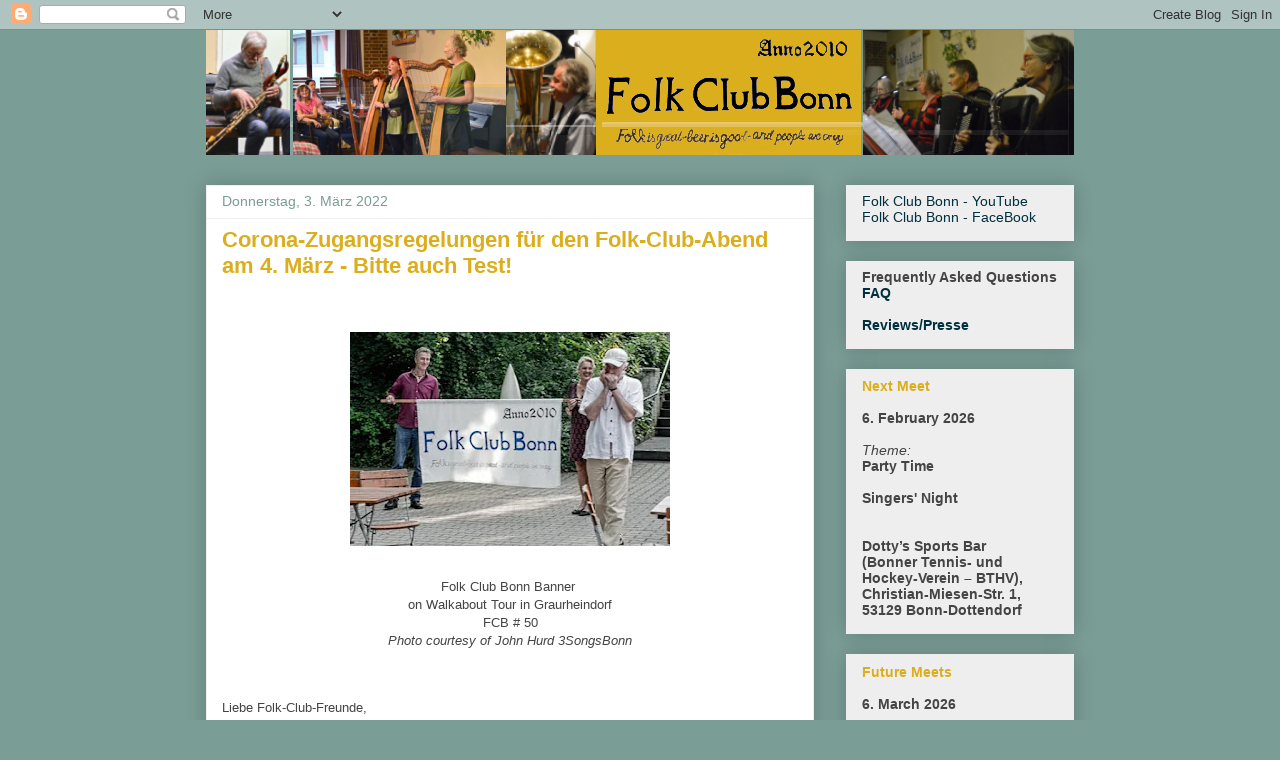

--- FILE ---
content_type: text/html; charset=UTF-8
request_url: https://folk-club-bonn.blogspot.com/b/stats?style=BLACK_TRANSPARENT&timeRange=ALL_TIME&token=APq4FmD-ruoCSuLROyy4DjoFh-l9Npat_0C0f3XcAcyGWvkunCh6IyluPEseXCVp_0EcRQ2HfStwiTyF2D8DOMATtKTvcQbJxw
body_size: -27
content:
{"total":501080,"sparklineOptions":{"backgroundColor":{"fillOpacity":0.1,"fill":"#000000"},"series":[{"areaOpacity":0.3,"color":"#202020"}]},"sparklineData":[[0,1],[1,2],[2,3],[3,2],[4,2],[5,2],[6,2],[7,19],[8,15],[9,9],[10,3],[11,4],[12,7],[13,17],[14,16],[15,7],[16,9],[17,6],[18,4],[19,5],[20,8],[21,17],[22,6],[23,4],[24,5],[25,6],[26,4],[27,100],[28,12],[29,2]],"nextTickMs":189473}